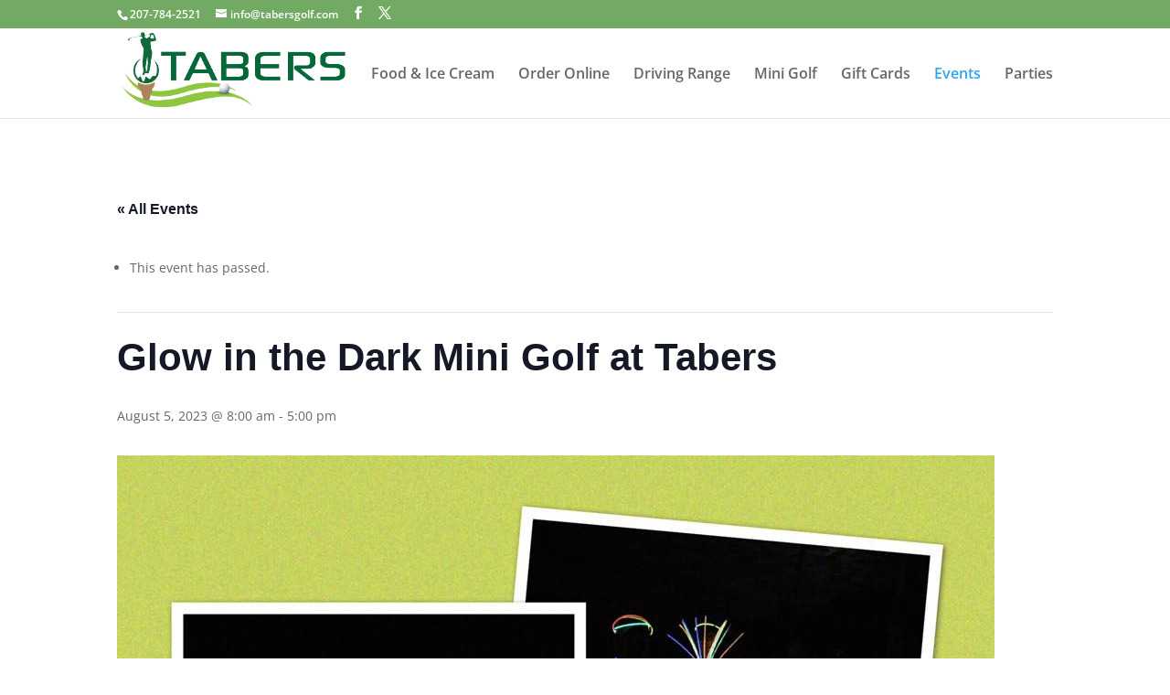

--- FILE ---
content_type: image/svg+xml
request_url: https://tabersgolf.com/wp-content/uploads/2020/04/tabers-logo-less.svg
body_size: 340651
content:
<?xml version="1.0" encoding="UTF-8" standalone="no"?>
<svg
   xmlns:dc="http://purl.org/dc/elements/1.1/"
   xmlns:cc="http://creativecommons.org/ns#"
   xmlns:rdf="http://www.w3.org/1999/02/22-rdf-syntax-ns#"
   xmlns:svg="http://www.w3.org/2000/svg"
   xmlns="http://www.w3.org/2000/svg"
   xmlns:xlink="http://www.w3.org/1999/xlink"
   viewBox="0 0 935.35999 335.04001"
   height="335.04001"
   width="935.35999"
   xml:space="preserve"
   id="svg2"
   version="1.1"><metadata
     id="metadata8"><rdf:RDF><cc:Work
         rdf:about=""><dc:format>image/svg+xml</dc:format><dc:type
           rdf:resource="http://purl.org/dc/dcmitype/StillImage" /></cc:Work></rdf:RDF></metadata><defs
     id="defs6"><mask
       id="mask14"
       height="1"
       width="1"
       y="0"
       x="0"
       maskUnits="userSpaceOnUse"><image
         id="image16"
         xlink:href="[data-uri]"
         preserveAspectRatio="none"
         style="image-rendering:optimizeSpeed"
         height="1"
         width="1" /></mask></defs><g
     transform="matrix(1.3333333,0,0,-1.3333333,0,335.04)"
     id="g10"><g
       transform="scale(701.52002,251.28)"
       id="g12"><image
         id="image18"
         mask="url(#mask14)"
         xlink:href="[data-uri]"
         transform="matrix(1,0,0,-1,0,1)"
         preserveAspectRatio="none"
         style="image-rendering:optimizeSpeed"
         height="1"
         width="1" /></g></g></svg>

--- FILE ---
content_type: image/svg+xml
request_url: https://tabersgolf.com/wp-content/uploads/2020/04/tabers-logo-less.svg
body_size: 340651
content:
<?xml version="1.0" encoding="UTF-8" standalone="no"?>
<svg
   xmlns:dc="http://purl.org/dc/elements/1.1/"
   xmlns:cc="http://creativecommons.org/ns#"
   xmlns:rdf="http://www.w3.org/1999/02/22-rdf-syntax-ns#"
   xmlns:svg="http://www.w3.org/2000/svg"
   xmlns="http://www.w3.org/2000/svg"
   xmlns:xlink="http://www.w3.org/1999/xlink"
   viewBox="0 0 935.35999 335.04001"
   height="335.04001"
   width="935.35999"
   xml:space="preserve"
   id="svg2"
   version="1.1"><metadata
     id="metadata8"><rdf:RDF><cc:Work
         rdf:about=""><dc:format>image/svg+xml</dc:format><dc:type
           rdf:resource="http://purl.org/dc/dcmitype/StillImage" /></cc:Work></rdf:RDF></metadata><defs
     id="defs6"><mask
       id="mask14"
       height="1"
       width="1"
       y="0"
       x="0"
       maskUnits="userSpaceOnUse"><image
         id="image16"
         xlink:href="[data-uri]"
         preserveAspectRatio="none"
         style="image-rendering:optimizeSpeed"
         height="1"
         width="1" /></mask></defs><g
     transform="matrix(1.3333333,0,0,-1.3333333,0,335.04)"
     id="g10"><g
       transform="scale(701.52002,251.28)"
       id="g12"><image
         id="image18"
         mask="url(#mask14)"
         xlink:href="[data-uri]"
         transform="matrix(1,0,0,-1,0,1)"
         preserveAspectRatio="none"
         style="image-rendering:optimizeSpeed"
         height="1"
         width="1" /></g></g></svg>